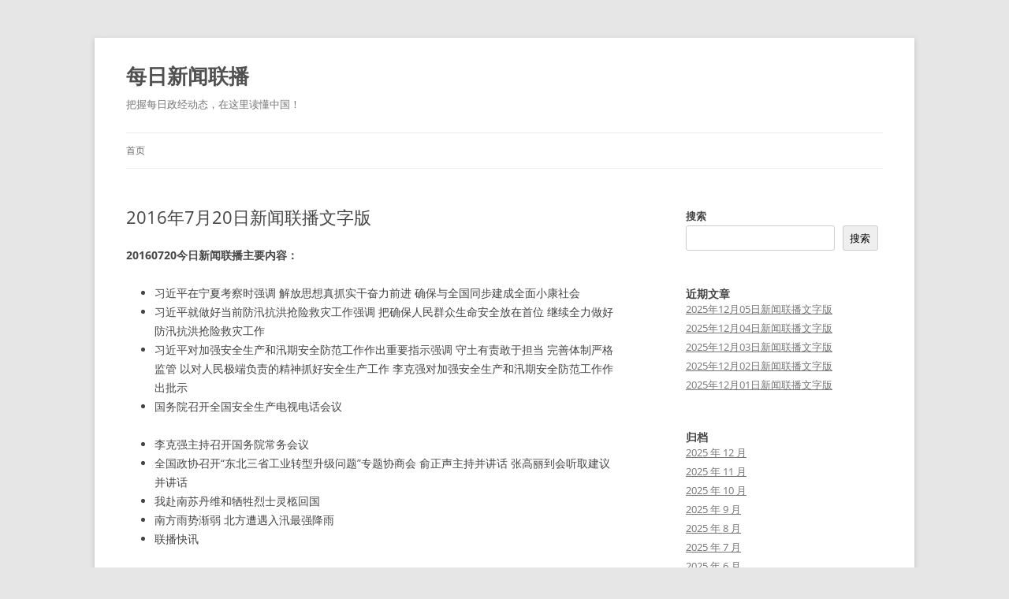

--- FILE ---
content_type: text/html; charset=UTF-8
request_url: http://mrxwlb.com/2016/07/20/2016%E5%B9%B47%E6%9C%8820%E6%97%A5%E6%96%B0%E9%97%BB%E8%81%94%E6%92%AD%E6%96%87%E5%AD%97%E7%89%88/
body_size: 25306
content:
<!DOCTYPE html>
<!--[if IE 7]>
<html class="ie ie7" lang="zh-Hans">
<![endif]-->
<!--[if IE 8]>
<html class="ie ie8" lang="zh-Hans">
<![endif]-->
<!--[if !(IE 7) & !(IE 8)]><!-->
<html lang="zh-Hans">
<!--<![endif]-->
<head>
<meta charset="UTF-8" />
<meta name="viewport" content="width=device-width, initial-scale=1.0" />
<title>2016年7月20日新闻联播文字版 | 每日新闻联播</title>
<link rel="profile" href="https://gmpg.org/xfn/11" />
<link rel="pingback" href="http://mrxwlb.com/xmlrpc.php">
<!--[if lt IE 9]>
<script src="http://mrxwlb.com/wp-content/themes/twentytwelve/js/html5.js?ver=3.7.0" type="text/javascript"></script>
<![endif]-->
<meta name='robots' content='max-image-preview:large' />
<link rel="alternate" type="application/rss+xml" title="每日新闻联播 &raquo; Feed" href="http://mrxwlb.com/feed/" />
<link rel="alternate" type="application/rss+xml" title="每日新闻联播 &raquo; 评论 Feed" href="http://mrxwlb.com/comments/feed/" />
<link rel="alternate" title="oEmbed (JSON)" type="application/json+oembed" href="http://mrxwlb.com/wp-json/oembed/1.0/embed?url=http%3A%2F%2Fmrxwlb.com%2F2016%2F07%2F20%2F2016%25e5%25b9%25b47%25e6%259c%258820%25e6%2597%25a5%25e6%2596%25b0%25e9%2597%25bb%25e8%2581%2594%25e6%2592%25ad%25e6%2596%2587%25e5%25ad%2597%25e7%2589%2588%2F" />
<link rel="alternate" title="oEmbed (XML)" type="text/xml+oembed" href="http://mrxwlb.com/wp-json/oembed/1.0/embed?url=http%3A%2F%2Fmrxwlb.com%2F2016%2F07%2F20%2F2016%25e5%25b9%25b47%25e6%259c%258820%25e6%2597%25a5%25e6%2596%25b0%25e9%2597%25bb%25e8%2581%2594%25e6%2592%25ad%25e6%2596%2587%25e5%25ad%2597%25e7%2589%2588%2F&#038;format=xml" />
<style id='wp-img-auto-sizes-contain-inline-css' type='text/css'>
img:is([sizes=auto i],[sizes^="auto," i]){contain-intrinsic-size:3000px 1500px}
/*# sourceURL=wp-img-auto-sizes-contain-inline-css */
</style>
<style id='wp-emoji-styles-inline-css' type='text/css'>

	img.wp-smiley, img.emoji {
		display: inline !important;
		border: none !important;
		box-shadow: none !important;
		height: 1em !important;
		width: 1em !important;
		margin: 0 0.07em !important;
		vertical-align: -0.1em !important;
		background: none !important;
		padding: 0 !important;
	}
/*# sourceURL=wp-emoji-styles-inline-css */
</style>
<style id='wp-block-library-inline-css' type='text/css'>
:root{--wp-block-synced-color:#7a00df;--wp-block-synced-color--rgb:122,0,223;--wp-bound-block-color:var(--wp-block-synced-color);--wp-editor-canvas-background:#ddd;--wp-admin-theme-color:#007cba;--wp-admin-theme-color--rgb:0,124,186;--wp-admin-theme-color-darker-10:#006ba1;--wp-admin-theme-color-darker-10--rgb:0,107,160.5;--wp-admin-theme-color-darker-20:#005a87;--wp-admin-theme-color-darker-20--rgb:0,90,135;--wp-admin-border-width-focus:2px}@media (min-resolution:192dpi){:root{--wp-admin-border-width-focus:1.5px}}.wp-element-button{cursor:pointer}:root .has-very-light-gray-background-color{background-color:#eee}:root .has-very-dark-gray-background-color{background-color:#313131}:root .has-very-light-gray-color{color:#eee}:root .has-very-dark-gray-color{color:#313131}:root .has-vivid-green-cyan-to-vivid-cyan-blue-gradient-background{background:linear-gradient(135deg,#00d084,#0693e3)}:root .has-purple-crush-gradient-background{background:linear-gradient(135deg,#34e2e4,#4721fb 50%,#ab1dfe)}:root .has-hazy-dawn-gradient-background{background:linear-gradient(135deg,#faaca8,#dad0ec)}:root .has-subdued-olive-gradient-background{background:linear-gradient(135deg,#fafae1,#67a671)}:root .has-atomic-cream-gradient-background{background:linear-gradient(135deg,#fdd79a,#004a59)}:root .has-nightshade-gradient-background{background:linear-gradient(135deg,#330968,#31cdcf)}:root .has-midnight-gradient-background{background:linear-gradient(135deg,#020381,#2874fc)}:root{--wp--preset--font-size--normal:16px;--wp--preset--font-size--huge:42px}.has-regular-font-size{font-size:1em}.has-larger-font-size{font-size:2.625em}.has-normal-font-size{font-size:var(--wp--preset--font-size--normal)}.has-huge-font-size{font-size:var(--wp--preset--font-size--huge)}.has-text-align-center{text-align:center}.has-text-align-left{text-align:left}.has-text-align-right{text-align:right}.has-fit-text{white-space:nowrap!important}#end-resizable-editor-section{display:none}.aligncenter{clear:both}.items-justified-left{justify-content:flex-start}.items-justified-center{justify-content:center}.items-justified-right{justify-content:flex-end}.items-justified-space-between{justify-content:space-between}.screen-reader-text{border:0;clip-path:inset(50%);height:1px;margin:-1px;overflow:hidden;padding:0;position:absolute;width:1px;word-wrap:normal!important}.screen-reader-text:focus{background-color:#ddd;clip-path:none;color:#444;display:block;font-size:1em;height:auto;left:5px;line-height:normal;padding:15px 23px 14px;text-decoration:none;top:5px;width:auto;z-index:100000}html :where(.has-border-color){border-style:solid}html :where([style*=border-top-color]){border-top-style:solid}html :where([style*=border-right-color]){border-right-style:solid}html :where([style*=border-bottom-color]){border-bottom-style:solid}html :where([style*=border-left-color]){border-left-style:solid}html :where([style*=border-width]){border-style:solid}html :where([style*=border-top-width]){border-top-style:solid}html :where([style*=border-right-width]){border-right-style:solid}html :where([style*=border-bottom-width]){border-bottom-style:solid}html :where([style*=border-left-width]){border-left-style:solid}html :where(img[class*=wp-image-]){height:auto;max-width:100%}:where(figure){margin:0 0 1em}html :where(.is-position-sticky){--wp-admin--admin-bar--position-offset:var(--wp-admin--admin-bar--height,0px)}@media screen and (max-width:600px){html :where(.is-position-sticky){--wp-admin--admin-bar--position-offset:0px}}

/*# sourceURL=wp-block-library-inline-css */
</style><style id='wp-block-archives-inline-css' type='text/css'>
.wp-block-archives{box-sizing:border-box}.wp-block-archives-dropdown label{display:block}
/*# sourceURL=http://mrxwlb.com/wp-includes/blocks/archives/style.min.css */
</style>
<style id='wp-block-categories-inline-css' type='text/css'>
.wp-block-categories{box-sizing:border-box}.wp-block-categories.alignleft{margin-right:2em}.wp-block-categories.alignright{margin-left:2em}.wp-block-categories.wp-block-categories-dropdown.aligncenter{text-align:center}.wp-block-categories .wp-block-categories__label{display:block;width:100%}
/*# sourceURL=http://mrxwlb.com/wp-includes/blocks/categories/style.min.css */
</style>
<style id='wp-block-heading-inline-css' type='text/css'>
h1:where(.wp-block-heading).has-background,h2:where(.wp-block-heading).has-background,h3:where(.wp-block-heading).has-background,h4:where(.wp-block-heading).has-background,h5:where(.wp-block-heading).has-background,h6:where(.wp-block-heading).has-background{padding:1.25em 2.375em}h1.has-text-align-left[style*=writing-mode]:where([style*=vertical-lr]),h1.has-text-align-right[style*=writing-mode]:where([style*=vertical-rl]),h2.has-text-align-left[style*=writing-mode]:where([style*=vertical-lr]),h2.has-text-align-right[style*=writing-mode]:where([style*=vertical-rl]),h3.has-text-align-left[style*=writing-mode]:where([style*=vertical-lr]),h3.has-text-align-right[style*=writing-mode]:where([style*=vertical-rl]),h4.has-text-align-left[style*=writing-mode]:where([style*=vertical-lr]),h4.has-text-align-right[style*=writing-mode]:where([style*=vertical-rl]),h5.has-text-align-left[style*=writing-mode]:where([style*=vertical-lr]),h5.has-text-align-right[style*=writing-mode]:where([style*=vertical-rl]),h6.has-text-align-left[style*=writing-mode]:where([style*=vertical-lr]),h6.has-text-align-right[style*=writing-mode]:where([style*=vertical-rl]){rotate:180deg}
/*# sourceURL=http://mrxwlb.com/wp-includes/blocks/heading/style.min.css */
</style>
<style id='wp-block-image-inline-css' type='text/css'>
.wp-block-image>a,.wp-block-image>figure>a{display:inline-block}.wp-block-image img{box-sizing:border-box;height:auto;max-width:100%;vertical-align:bottom}@media not (prefers-reduced-motion){.wp-block-image img.hide{visibility:hidden}.wp-block-image img.show{animation:show-content-image .4s}}.wp-block-image[style*=border-radius] img,.wp-block-image[style*=border-radius]>a{border-radius:inherit}.wp-block-image.has-custom-border img{box-sizing:border-box}.wp-block-image.aligncenter{text-align:center}.wp-block-image.alignfull>a,.wp-block-image.alignwide>a{width:100%}.wp-block-image.alignfull img,.wp-block-image.alignwide img{height:auto;width:100%}.wp-block-image .aligncenter,.wp-block-image .alignleft,.wp-block-image .alignright,.wp-block-image.aligncenter,.wp-block-image.alignleft,.wp-block-image.alignright{display:table}.wp-block-image .aligncenter>figcaption,.wp-block-image .alignleft>figcaption,.wp-block-image .alignright>figcaption,.wp-block-image.aligncenter>figcaption,.wp-block-image.alignleft>figcaption,.wp-block-image.alignright>figcaption{caption-side:bottom;display:table-caption}.wp-block-image .alignleft{float:left;margin:.5em 1em .5em 0}.wp-block-image .alignright{float:right;margin:.5em 0 .5em 1em}.wp-block-image .aligncenter{margin-left:auto;margin-right:auto}.wp-block-image :where(figcaption){margin-bottom:1em;margin-top:.5em}.wp-block-image.is-style-circle-mask img{border-radius:9999px}@supports ((-webkit-mask-image:none) or (mask-image:none)) or (-webkit-mask-image:none){.wp-block-image.is-style-circle-mask img{border-radius:0;-webkit-mask-image:url('data:image/svg+xml;utf8,<svg viewBox="0 0 100 100" xmlns="http://www.w3.org/2000/svg"><circle cx="50" cy="50" r="50"/></svg>');mask-image:url('data:image/svg+xml;utf8,<svg viewBox="0 0 100 100" xmlns="http://www.w3.org/2000/svg"><circle cx="50" cy="50" r="50"/></svg>');mask-mode:alpha;-webkit-mask-position:center;mask-position:center;-webkit-mask-repeat:no-repeat;mask-repeat:no-repeat;-webkit-mask-size:contain;mask-size:contain}}:root :where(.wp-block-image.is-style-rounded img,.wp-block-image .is-style-rounded img){border-radius:9999px}.wp-block-image figure{margin:0}.wp-lightbox-container{display:flex;flex-direction:column;position:relative}.wp-lightbox-container img{cursor:zoom-in}.wp-lightbox-container img:hover+button{opacity:1}.wp-lightbox-container button{align-items:center;backdrop-filter:blur(16px) saturate(180%);background-color:#5a5a5a40;border:none;border-radius:4px;cursor:zoom-in;display:flex;height:20px;justify-content:center;opacity:0;padding:0;position:absolute;right:16px;text-align:center;top:16px;width:20px;z-index:100}@media not (prefers-reduced-motion){.wp-lightbox-container button{transition:opacity .2s ease}}.wp-lightbox-container button:focus-visible{outline:3px auto #5a5a5a40;outline:3px auto -webkit-focus-ring-color;outline-offset:3px}.wp-lightbox-container button:hover{cursor:pointer;opacity:1}.wp-lightbox-container button:focus{opacity:1}.wp-lightbox-container button:focus,.wp-lightbox-container button:hover,.wp-lightbox-container button:not(:hover):not(:active):not(.has-background){background-color:#5a5a5a40;border:none}.wp-lightbox-overlay{box-sizing:border-box;cursor:zoom-out;height:100vh;left:0;overflow:hidden;position:fixed;top:0;visibility:hidden;width:100%;z-index:100000}.wp-lightbox-overlay .close-button{align-items:center;cursor:pointer;display:flex;justify-content:center;min-height:40px;min-width:40px;padding:0;position:absolute;right:calc(env(safe-area-inset-right) + 16px);top:calc(env(safe-area-inset-top) + 16px);z-index:5000000}.wp-lightbox-overlay .close-button:focus,.wp-lightbox-overlay .close-button:hover,.wp-lightbox-overlay .close-button:not(:hover):not(:active):not(.has-background){background:none;border:none}.wp-lightbox-overlay .lightbox-image-container{height:var(--wp--lightbox-container-height);left:50%;overflow:hidden;position:absolute;top:50%;transform:translate(-50%,-50%);transform-origin:top left;width:var(--wp--lightbox-container-width);z-index:9999999999}.wp-lightbox-overlay .wp-block-image{align-items:center;box-sizing:border-box;display:flex;height:100%;justify-content:center;margin:0;position:relative;transform-origin:0 0;width:100%;z-index:3000000}.wp-lightbox-overlay .wp-block-image img{height:var(--wp--lightbox-image-height);min-height:var(--wp--lightbox-image-height);min-width:var(--wp--lightbox-image-width);width:var(--wp--lightbox-image-width)}.wp-lightbox-overlay .wp-block-image figcaption{display:none}.wp-lightbox-overlay button{background:none;border:none}.wp-lightbox-overlay .scrim{background-color:#fff;height:100%;opacity:.9;position:absolute;width:100%;z-index:2000000}.wp-lightbox-overlay.active{visibility:visible}@media not (prefers-reduced-motion){.wp-lightbox-overlay.active{animation:turn-on-visibility .25s both}.wp-lightbox-overlay.active img{animation:turn-on-visibility .35s both}.wp-lightbox-overlay.show-closing-animation:not(.active){animation:turn-off-visibility .35s both}.wp-lightbox-overlay.show-closing-animation:not(.active) img{animation:turn-off-visibility .25s both}.wp-lightbox-overlay.zoom.active{animation:none;opacity:1;visibility:visible}.wp-lightbox-overlay.zoom.active .lightbox-image-container{animation:lightbox-zoom-in .4s}.wp-lightbox-overlay.zoom.active .lightbox-image-container img{animation:none}.wp-lightbox-overlay.zoom.active .scrim{animation:turn-on-visibility .4s forwards}.wp-lightbox-overlay.zoom.show-closing-animation:not(.active){animation:none}.wp-lightbox-overlay.zoom.show-closing-animation:not(.active) .lightbox-image-container{animation:lightbox-zoom-out .4s}.wp-lightbox-overlay.zoom.show-closing-animation:not(.active) .lightbox-image-container img{animation:none}.wp-lightbox-overlay.zoom.show-closing-animation:not(.active) .scrim{animation:turn-off-visibility .4s forwards}}@keyframes show-content-image{0%{visibility:hidden}99%{visibility:hidden}to{visibility:visible}}@keyframes turn-on-visibility{0%{opacity:0}to{opacity:1}}@keyframes turn-off-visibility{0%{opacity:1;visibility:visible}99%{opacity:0;visibility:visible}to{opacity:0;visibility:hidden}}@keyframes lightbox-zoom-in{0%{transform:translate(calc((-100vw + var(--wp--lightbox-scrollbar-width))/2 + var(--wp--lightbox-initial-left-position)),calc(-50vh + var(--wp--lightbox-initial-top-position))) scale(var(--wp--lightbox-scale))}to{transform:translate(-50%,-50%) scale(1)}}@keyframes lightbox-zoom-out{0%{transform:translate(-50%,-50%) scale(1);visibility:visible}99%{visibility:visible}to{transform:translate(calc((-100vw + var(--wp--lightbox-scrollbar-width))/2 + var(--wp--lightbox-initial-left-position)),calc(-50vh + var(--wp--lightbox-initial-top-position))) scale(var(--wp--lightbox-scale));visibility:hidden}}
/*# sourceURL=http://mrxwlb.com/wp-includes/blocks/image/style.min.css */
</style>
<style id='wp-block-image-theme-inline-css' type='text/css'>
:root :where(.wp-block-image figcaption){color:#555;font-size:13px;text-align:center}.is-dark-theme :root :where(.wp-block-image figcaption){color:#ffffffa6}.wp-block-image{margin:0 0 1em}
/*# sourceURL=http://mrxwlb.com/wp-includes/blocks/image/theme.min.css */
</style>
<style id='wp-block-latest-posts-inline-css' type='text/css'>
.wp-block-latest-posts{box-sizing:border-box}.wp-block-latest-posts.alignleft{margin-right:2em}.wp-block-latest-posts.alignright{margin-left:2em}.wp-block-latest-posts.wp-block-latest-posts__list{list-style:none}.wp-block-latest-posts.wp-block-latest-posts__list li{clear:both;overflow-wrap:break-word}.wp-block-latest-posts.is-grid{display:flex;flex-wrap:wrap}.wp-block-latest-posts.is-grid li{margin:0 1.25em 1.25em 0;width:100%}@media (min-width:600px){.wp-block-latest-posts.columns-2 li{width:calc(50% - .625em)}.wp-block-latest-posts.columns-2 li:nth-child(2n){margin-right:0}.wp-block-latest-posts.columns-3 li{width:calc(33.33333% - .83333em)}.wp-block-latest-posts.columns-3 li:nth-child(3n){margin-right:0}.wp-block-latest-posts.columns-4 li{width:calc(25% - .9375em)}.wp-block-latest-posts.columns-4 li:nth-child(4n){margin-right:0}.wp-block-latest-posts.columns-5 li{width:calc(20% - 1em)}.wp-block-latest-posts.columns-5 li:nth-child(5n){margin-right:0}.wp-block-latest-posts.columns-6 li{width:calc(16.66667% - 1.04167em)}.wp-block-latest-posts.columns-6 li:nth-child(6n){margin-right:0}}:root :where(.wp-block-latest-posts.is-grid){padding:0}:root :where(.wp-block-latest-posts.wp-block-latest-posts__list){padding-left:0}.wp-block-latest-posts__post-author,.wp-block-latest-posts__post-date{display:block;font-size:.8125em}.wp-block-latest-posts__post-excerpt,.wp-block-latest-posts__post-full-content{margin-bottom:1em;margin-top:.5em}.wp-block-latest-posts__featured-image a{display:inline-block}.wp-block-latest-posts__featured-image img{height:auto;max-width:100%;width:auto}.wp-block-latest-posts__featured-image.alignleft{float:left;margin-right:1em}.wp-block-latest-posts__featured-image.alignright{float:right;margin-left:1em}.wp-block-latest-posts__featured-image.aligncenter{margin-bottom:1em;text-align:center}
/*# sourceURL=http://mrxwlb.com/wp-includes/blocks/latest-posts/style.min.css */
</style>
<style id='wp-block-search-inline-css' type='text/css'>
.wp-block-search__button{margin-left:10px;word-break:normal}.wp-block-search__button.has-icon{line-height:0}.wp-block-search__button svg{height:1.25em;min-height:24px;min-width:24px;width:1.25em;fill:currentColor;vertical-align:text-bottom}:where(.wp-block-search__button){border:1px solid #ccc;padding:6px 10px}.wp-block-search__inside-wrapper{display:flex;flex:auto;flex-wrap:nowrap;max-width:100%}.wp-block-search__label{width:100%}.wp-block-search.wp-block-search__button-only .wp-block-search__button{box-sizing:border-box;display:flex;flex-shrink:0;justify-content:center;margin-left:0;max-width:100%}.wp-block-search.wp-block-search__button-only .wp-block-search__inside-wrapper{min-width:0!important;transition-property:width}.wp-block-search.wp-block-search__button-only .wp-block-search__input{flex-basis:100%;transition-duration:.3s}.wp-block-search.wp-block-search__button-only.wp-block-search__searchfield-hidden,.wp-block-search.wp-block-search__button-only.wp-block-search__searchfield-hidden .wp-block-search__inside-wrapper{overflow:hidden}.wp-block-search.wp-block-search__button-only.wp-block-search__searchfield-hidden .wp-block-search__input{border-left-width:0!important;border-right-width:0!important;flex-basis:0;flex-grow:0;margin:0;min-width:0!important;padding-left:0!important;padding-right:0!important;width:0!important}:where(.wp-block-search__input){appearance:none;border:1px solid #949494;flex-grow:1;font-family:inherit;font-size:inherit;font-style:inherit;font-weight:inherit;letter-spacing:inherit;line-height:inherit;margin-left:0;margin-right:0;min-width:3rem;padding:8px;text-decoration:unset!important;text-transform:inherit}:where(.wp-block-search__button-inside .wp-block-search__inside-wrapper){background-color:#fff;border:1px solid #949494;box-sizing:border-box;padding:4px}:where(.wp-block-search__button-inside .wp-block-search__inside-wrapper) .wp-block-search__input{border:none;border-radius:0;padding:0 4px}:where(.wp-block-search__button-inside .wp-block-search__inside-wrapper) .wp-block-search__input:focus{outline:none}:where(.wp-block-search__button-inside .wp-block-search__inside-wrapper) :where(.wp-block-search__button){padding:4px 8px}.wp-block-search.aligncenter .wp-block-search__inside-wrapper{margin:auto}.wp-block[data-align=right] .wp-block-search.wp-block-search__button-only .wp-block-search__inside-wrapper{float:right}
/*# sourceURL=http://mrxwlb.com/wp-includes/blocks/search/style.min.css */
</style>
<style id='wp-block-search-theme-inline-css' type='text/css'>
.wp-block-search .wp-block-search__label{font-weight:700}.wp-block-search__button{border:1px solid #ccc;padding:.375em .625em}
/*# sourceURL=http://mrxwlb.com/wp-includes/blocks/search/theme.min.css */
</style>
<style id='wp-block-group-inline-css' type='text/css'>
.wp-block-group{box-sizing:border-box}:where(.wp-block-group.wp-block-group-is-layout-constrained){position:relative}
/*# sourceURL=http://mrxwlb.com/wp-includes/blocks/group/style.min.css */
</style>
<style id='wp-block-group-theme-inline-css' type='text/css'>
:where(.wp-block-group.has-background){padding:1.25em 2.375em}
/*# sourceURL=http://mrxwlb.com/wp-includes/blocks/group/theme.min.css */
</style>
<style id='global-styles-inline-css' type='text/css'>
:root{--wp--preset--aspect-ratio--square: 1;--wp--preset--aspect-ratio--4-3: 4/3;--wp--preset--aspect-ratio--3-4: 3/4;--wp--preset--aspect-ratio--3-2: 3/2;--wp--preset--aspect-ratio--2-3: 2/3;--wp--preset--aspect-ratio--16-9: 16/9;--wp--preset--aspect-ratio--9-16: 9/16;--wp--preset--color--black: #000000;--wp--preset--color--cyan-bluish-gray: #abb8c3;--wp--preset--color--white: #fff;--wp--preset--color--pale-pink: #f78da7;--wp--preset--color--vivid-red: #cf2e2e;--wp--preset--color--luminous-vivid-orange: #ff6900;--wp--preset--color--luminous-vivid-amber: #fcb900;--wp--preset--color--light-green-cyan: #7bdcb5;--wp--preset--color--vivid-green-cyan: #00d084;--wp--preset--color--pale-cyan-blue: #8ed1fc;--wp--preset--color--vivid-cyan-blue: #0693e3;--wp--preset--color--vivid-purple: #9b51e0;--wp--preset--color--blue: #21759b;--wp--preset--color--dark-gray: #444;--wp--preset--color--medium-gray: #9f9f9f;--wp--preset--color--light-gray: #e6e6e6;--wp--preset--gradient--vivid-cyan-blue-to-vivid-purple: linear-gradient(135deg,rgb(6,147,227) 0%,rgb(155,81,224) 100%);--wp--preset--gradient--light-green-cyan-to-vivid-green-cyan: linear-gradient(135deg,rgb(122,220,180) 0%,rgb(0,208,130) 100%);--wp--preset--gradient--luminous-vivid-amber-to-luminous-vivid-orange: linear-gradient(135deg,rgb(252,185,0) 0%,rgb(255,105,0) 100%);--wp--preset--gradient--luminous-vivid-orange-to-vivid-red: linear-gradient(135deg,rgb(255,105,0) 0%,rgb(207,46,46) 100%);--wp--preset--gradient--very-light-gray-to-cyan-bluish-gray: linear-gradient(135deg,rgb(238,238,238) 0%,rgb(169,184,195) 100%);--wp--preset--gradient--cool-to-warm-spectrum: linear-gradient(135deg,rgb(74,234,220) 0%,rgb(151,120,209) 20%,rgb(207,42,186) 40%,rgb(238,44,130) 60%,rgb(251,105,98) 80%,rgb(254,248,76) 100%);--wp--preset--gradient--blush-light-purple: linear-gradient(135deg,rgb(255,206,236) 0%,rgb(152,150,240) 100%);--wp--preset--gradient--blush-bordeaux: linear-gradient(135deg,rgb(254,205,165) 0%,rgb(254,45,45) 50%,rgb(107,0,62) 100%);--wp--preset--gradient--luminous-dusk: linear-gradient(135deg,rgb(255,203,112) 0%,rgb(199,81,192) 50%,rgb(65,88,208) 100%);--wp--preset--gradient--pale-ocean: linear-gradient(135deg,rgb(255,245,203) 0%,rgb(182,227,212) 50%,rgb(51,167,181) 100%);--wp--preset--gradient--electric-grass: linear-gradient(135deg,rgb(202,248,128) 0%,rgb(113,206,126) 100%);--wp--preset--gradient--midnight: linear-gradient(135deg,rgb(2,3,129) 0%,rgb(40,116,252) 100%);--wp--preset--font-size--small: 13px;--wp--preset--font-size--medium: 20px;--wp--preset--font-size--large: 36px;--wp--preset--font-size--x-large: 42px;--wp--preset--spacing--20: 0.44rem;--wp--preset--spacing--30: 0.67rem;--wp--preset--spacing--40: 1rem;--wp--preset--spacing--50: 1.5rem;--wp--preset--spacing--60: 2.25rem;--wp--preset--spacing--70: 3.38rem;--wp--preset--spacing--80: 5.06rem;--wp--preset--shadow--natural: 6px 6px 9px rgba(0, 0, 0, 0.2);--wp--preset--shadow--deep: 12px 12px 50px rgba(0, 0, 0, 0.4);--wp--preset--shadow--sharp: 6px 6px 0px rgba(0, 0, 0, 0.2);--wp--preset--shadow--outlined: 6px 6px 0px -3px rgb(255, 255, 255), 6px 6px rgb(0, 0, 0);--wp--preset--shadow--crisp: 6px 6px 0px rgb(0, 0, 0);}:where(.is-layout-flex){gap: 0.5em;}:where(.is-layout-grid){gap: 0.5em;}body .is-layout-flex{display: flex;}.is-layout-flex{flex-wrap: wrap;align-items: center;}.is-layout-flex > :is(*, div){margin: 0;}body .is-layout-grid{display: grid;}.is-layout-grid > :is(*, div){margin: 0;}:where(.wp-block-columns.is-layout-flex){gap: 2em;}:where(.wp-block-columns.is-layout-grid){gap: 2em;}:where(.wp-block-post-template.is-layout-flex){gap: 1.25em;}:where(.wp-block-post-template.is-layout-grid){gap: 1.25em;}.has-black-color{color: var(--wp--preset--color--black) !important;}.has-cyan-bluish-gray-color{color: var(--wp--preset--color--cyan-bluish-gray) !important;}.has-white-color{color: var(--wp--preset--color--white) !important;}.has-pale-pink-color{color: var(--wp--preset--color--pale-pink) !important;}.has-vivid-red-color{color: var(--wp--preset--color--vivid-red) !important;}.has-luminous-vivid-orange-color{color: var(--wp--preset--color--luminous-vivid-orange) !important;}.has-luminous-vivid-amber-color{color: var(--wp--preset--color--luminous-vivid-amber) !important;}.has-light-green-cyan-color{color: var(--wp--preset--color--light-green-cyan) !important;}.has-vivid-green-cyan-color{color: var(--wp--preset--color--vivid-green-cyan) !important;}.has-pale-cyan-blue-color{color: var(--wp--preset--color--pale-cyan-blue) !important;}.has-vivid-cyan-blue-color{color: var(--wp--preset--color--vivid-cyan-blue) !important;}.has-vivid-purple-color{color: var(--wp--preset--color--vivid-purple) !important;}.has-black-background-color{background-color: var(--wp--preset--color--black) !important;}.has-cyan-bluish-gray-background-color{background-color: var(--wp--preset--color--cyan-bluish-gray) !important;}.has-white-background-color{background-color: var(--wp--preset--color--white) !important;}.has-pale-pink-background-color{background-color: var(--wp--preset--color--pale-pink) !important;}.has-vivid-red-background-color{background-color: var(--wp--preset--color--vivid-red) !important;}.has-luminous-vivid-orange-background-color{background-color: var(--wp--preset--color--luminous-vivid-orange) !important;}.has-luminous-vivid-amber-background-color{background-color: var(--wp--preset--color--luminous-vivid-amber) !important;}.has-light-green-cyan-background-color{background-color: var(--wp--preset--color--light-green-cyan) !important;}.has-vivid-green-cyan-background-color{background-color: var(--wp--preset--color--vivid-green-cyan) !important;}.has-pale-cyan-blue-background-color{background-color: var(--wp--preset--color--pale-cyan-blue) !important;}.has-vivid-cyan-blue-background-color{background-color: var(--wp--preset--color--vivid-cyan-blue) !important;}.has-vivid-purple-background-color{background-color: var(--wp--preset--color--vivid-purple) !important;}.has-black-border-color{border-color: var(--wp--preset--color--black) !important;}.has-cyan-bluish-gray-border-color{border-color: var(--wp--preset--color--cyan-bluish-gray) !important;}.has-white-border-color{border-color: var(--wp--preset--color--white) !important;}.has-pale-pink-border-color{border-color: var(--wp--preset--color--pale-pink) !important;}.has-vivid-red-border-color{border-color: var(--wp--preset--color--vivid-red) !important;}.has-luminous-vivid-orange-border-color{border-color: var(--wp--preset--color--luminous-vivid-orange) !important;}.has-luminous-vivid-amber-border-color{border-color: var(--wp--preset--color--luminous-vivid-amber) !important;}.has-light-green-cyan-border-color{border-color: var(--wp--preset--color--light-green-cyan) !important;}.has-vivid-green-cyan-border-color{border-color: var(--wp--preset--color--vivid-green-cyan) !important;}.has-pale-cyan-blue-border-color{border-color: var(--wp--preset--color--pale-cyan-blue) !important;}.has-vivid-cyan-blue-border-color{border-color: var(--wp--preset--color--vivid-cyan-blue) !important;}.has-vivid-purple-border-color{border-color: var(--wp--preset--color--vivid-purple) !important;}.has-vivid-cyan-blue-to-vivid-purple-gradient-background{background: var(--wp--preset--gradient--vivid-cyan-blue-to-vivid-purple) !important;}.has-light-green-cyan-to-vivid-green-cyan-gradient-background{background: var(--wp--preset--gradient--light-green-cyan-to-vivid-green-cyan) !important;}.has-luminous-vivid-amber-to-luminous-vivid-orange-gradient-background{background: var(--wp--preset--gradient--luminous-vivid-amber-to-luminous-vivid-orange) !important;}.has-luminous-vivid-orange-to-vivid-red-gradient-background{background: var(--wp--preset--gradient--luminous-vivid-orange-to-vivid-red) !important;}.has-very-light-gray-to-cyan-bluish-gray-gradient-background{background: var(--wp--preset--gradient--very-light-gray-to-cyan-bluish-gray) !important;}.has-cool-to-warm-spectrum-gradient-background{background: var(--wp--preset--gradient--cool-to-warm-spectrum) !important;}.has-blush-light-purple-gradient-background{background: var(--wp--preset--gradient--blush-light-purple) !important;}.has-blush-bordeaux-gradient-background{background: var(--wp--preset--gradient--blush-bordeaux) !important;}.has-luminous-dusk-gradient-background{background: var(--wp--preset--gradient--luminous-dusk) !important;}.has-pale-ocean-gradient-background{background: var(--wp--preset--gradient--pale-ocean) !important;}.has-electric-grass-gradient-background{background: var(--wp--preset--gradient--electric-grass) !important;}.has-midnight-gradient-background{background: var(--wp--preset--gradient--midnight) !important;}.has-small-font-size{font-size: var(--wp--preset--font-size--small) !important;}.has-medium-font-size{font-size: var(--wp--preset--font-size--medium) !important;}.has-large-font-size{font-size: var(--wp--preset--font-size--large) !important;}.has-x-large-font-size{font-size: var(--wp--preset--font-size--x-large) !important;}
/*# sourceURL=global-styles-inline-css */
</style>

<style id='classic-theme-styles-inline-css' type='text/css'>
/*! This file is auto-generated */
.wp-block-button__link{color:#fff;background-color:#32373c;border-radius:9999px;box-shadow:none;text-decoration:none;padding:calc(.667em + 2px) calc(1.333em + 2px);font-size:1.125em}.wp-block-file__button{background:#32373c;color:#fff;text-decoration:none}
/*# sourceURL=/wp-includes/css/classic-themes.min.css */
</style>
<link rel='stylesheet' id='twentytwelve-fonts-css' href='http://mrxwlb.com/wp-content/themes/twentytwelve/fonts/font-open-sans.css?ver=20230328' type='text/css' media='all' />
<link rel='stylesheet' id='twentytwelve-style-css' href='http://mrxwlb.com/wp-content/themes/twentytwelve/style.css?ver=20250715' type='text/css' media='all' />
<link rel='stylesheet' id='twentytwelve-block-style-css' href='http://mrxwlb.com/wp-content/themes/twentytwelve/css/blocks.css?ver=20240812' type='text/css' media='all' />
<script type="text/javascript" src="http://mrxwlb.com/wp-includes/js/jquery/jquery.min.js?ver=3.7.1" id="jquery-core-js"></script>
<script type="text/javascript" src="http://mrxwlb.com/wp-includes/js/jquery/jquery-migrate.min.js?ver=3.4.1" id="jquery-migrate-js"></script>
<script type="text/javascript" src="http://mrxwlb.com/wp-content/themes/twentytwelve/js/navigation.js?ver=20250303" id="twentytwelve-navigation-js" defer="defer" data-wp-strategy="defer"></script>
<link rel="https://api.w.org/" href="http://mrxwlb.com/wp-json/" /><link rel="alternate" title="JSON" type="application/json" href="http://mrxwlb.com/wp-json/wp/v2/posts/712" /><link rel="EditURI" type="application/rsd+xml" title="RSD" href="http://mrxwlb.com/xmlrpc.php?rsd" />
<meta name="generator" content="WordPress 6.9" />
<link rel="canonical" href="http://mrxwlb.com/2016/07/20/2016%e5%b9%b47%e6%9c%8820%e6%97%a5%e6%96%b0%e9%97%bb%e8%81%94%e6%92%ad%e6%96%87%e5%ad%97%e7%89%88/" />
<link rel='shortlink' href='http://mrxwlb.com/?p=712' />
<link rel="icon" href="http://mrxwlb.com/wp-content/uploads/2023/03/cropped-h6副本-32x32.jpg" sizes="32x32" />
<link rel="icon" href="http://mrxwlb.com/wp-content/uploads/2023/03/cropped-h6副本-192x192.jpg" sizes="192x192" />
<link rel="apple-touch-icon" href="http://mrxwlb.com/wp-content/uploads/2023/03/cropped-h6副本-180x180.jpg" />
<meta name="msapplication-TileImage" content="http://mrxwlb.com/wp-content/uploads/2023/03/cropped-h6副本-270x270.jpg" />
</head>

<body class="wp-singular post-template-default single single-post postid-712 single-format-standard wp-embed-responsive wp-theme-twentytwelve custom-font-enabled single-author">
<div id="page" class="hfeed site">
	<a class="screen-reader-text skip-link" href="#content">跳至正文</a>
	<header id="masthead" class="site-header">
		<hgroup>
					<h1 class="site-title"><a href="http://mrxwlb.com/" rel="home" >每日新闻联播</a></h1>
			<h2 class="site-description">把握每日政经动态，在这里读懂中国！</h2>
		</hgroup>

		<nav id="site-navigation" class="main-navigation">
			<button class="menu-toggle">菜单</button>
			<div class="nav-menu"><ul>
<li ><a href="http://mrxwlb.com/">首页</a></li></ul></div>
		</nav><!-- #site-navigation -->

			</header><!-- #masthead -->

	<div id="main" class="wrapper">

	<div id="primary" class="site-content">
		<div id="content" role="main">

			
				
	<article id="post-712" class="post-712 post type-post status-publish format-standard hentry category-mrxwlb-text">
				<header class="entry-header">
			
						<h1 class="entry-title">2016年7月20日新闻联播文字版</h1>
								</header><!-- .entry-header -->

				<div class="entry-content">
			<p><strong>20160720今日新闻联播主要内容：</strong></p>
<ul>
<li>习近平在宁夏考察时强调 解放思想真抓实干奋力前进 确保与全国同步建成全面小康社会</li>
<li>习近平就做好当前防汛抗洪抢险救灾工作强调 把确保人民群众生命安全放在首位 继续全力做好防汛抗洪抢险救灾工作</li>
<li>习近平对加强安全生产和汛期安全防范工作作出重要指示强调 守土有责敢于担当 完善体制严格监管 以对人民极端负责的精神抓好安全生产工作 李克强对加强安全生产和汛期安全防范工作作出批示</li>
<li>国务院召开全国安全生产电视电话会议</li>
</ul>
<ul>
<li>李克强主持召开国务院常务会议</li>
<li>全国政协召开“东北三省工业转型升级问题”专题协商会 俞正声主持并讲话 张高丽到会听取建议并讲话</li>
<li>我赴南苏丹维和牺牲烈士灵柩回国</li>
<li>南方雨势渐弱 北方遭遇入汛最强降雨</li>
<li>联播快讯</li>
</ul>
<p><span style="color: red;">以下为详细的文字版全文：</span></p>
<p><strong>习近平在宁夏考察时强调 解放思想真抓实干奋力前进 确保与全国同步建成全面小康社会</strong></p>
<p>中共中央总书记、国家主席、中央军委主席习近平近日在宁夏考察时强调，到2020年全面建成小康社会，任何一个地区、任何一个民族都不能落下。要认真落实党中央决策部署，贯彻新发展理念，主动融入国家发展战略，进一步解放思想、真抓实干、奋力前进，努力实现经济繁荣、民族团结、环境优美、人民富裕，确保与全国同步建成全面小康社会。</p>
<p>夏日的塞上江南，古风新貌，生机盎然。7月18日至20日，习近平在宁夏回族自治区党委书记李建华、自治区政府代主席咸辉陪同下，来到固原、银川等地，深入农村、企业、革命传统教育基地，就落实“十三五”规划、推动经济社会发展、推进脱贫攻坚工作进行调研考察。</p>
<p>18日上午，习近平从固原市六盘山机场一下飞机，就驱车1个多小时来到西吉县将台堡，瞻仰红军长征会师纪念碑，参观红军长征会师纪念园、纪念馆。他向纪念碑敬献花篮，向革命先烈三鞠躬。在纪念馆一幅幅图片、一件件实物面前，习近平不时驻足凝视。他深情地说，我们党领导的红军长征，谱写了豪情万丈的英雄史诗。伟大的长征精神是中国共产党人革命风范的生动反映。</p>
<p>18日下午，习近平在固原市冒雨考察了两个村的脱贫攻坚工作。在泾源县大湾乡杨岭村，他察看村容村貌，到回族贫困户马科、马克俊家中详细了解脱贫措施的制定和落实情况。从住房、设施、牛棚到就业、收入、上学、看病、公共服务，习近平一一察看、关切询问。在同村民代表交谈时，村民代表纷纷述说村里这些年在水、电、路、产业发展等多方面发生的显著变化，特别是对贫困户实施人均发展一亩粮、一亩菜、一头牛的帮扶措施，使贫困户收入越来越有保障。习近平指出，好日子是通过辛勤劳动得到的。发展产业是实现脱贫的根本之策。要因地制宜，把培育产业作为推动脱贫攻坚的根本出路。离开村子时，闻讯前来的村民们感谢总书记的关怀，习近平同他们握手，祝乡亲们脱贫致富的路子越走越宽广。</p>
<p>在原州区彭堡镇姚磨村，习近平侧重了解了党员示范带头和能人大户带动、发展冷凉蔬菜种植产业帮助农民脱贫的情况。他看工作展板、看蔬菜瓜果，同种植大户和务工群众交流，向他们询问土地流转的具体操作和无公害种植的基本要诀，同他们一起算投入产出账。习近平肯定他们依靠村党组织带头人和致富带头人实施“双带”工程、帮助群众脱贫致富的做法，希望村党支部增强联系群众、服务群众、凝聚群众、造福群众功能，激励和帮助群众更有信心、有决心、有恒心地克服困难，实现致富梦想。</p>
<p>19日上午，习近平来到银川市金凤区新城清真寺。他在中国伊斯兰教协会副会长、宁夏伊斯兰教协会会长杨发明和该寺开学阿訇马生明陪同下进入寺院，了解清真寺日常管理和宗教活动开展情况，同自治区伊斯兰教界代表人士热情握手、亲切交谈，之后又在礼拜殿外同信教群众交流。听了该寺依法依规开展宗教活动、在信众中宣讲伊斯兰教爱国爱教的精神、积极引领信众参与社会建设、为维护当地和谐稳定发挥积极作用的介绍，习近平称赞他们做得好。他强调，我国宗教无论是本土宗教还是外来宗教，都深深嵌入拥有5000多年历史的中华文明，深深融入我们的社会生活。要积极引导宗教与社会主义社会相适应，支持我国宗教坚持中国化方向。我国伊斯兰教要做好解经工作，注重宣讲最新的解经成果，大力培养宗教人才特别是中青年宗教人才。习近平希望他们坚持和完善好的做法，不断精进宗教造诣，更好深入信众、服务信众、引领信众。</p>
<p>之后，习近平来到银川市永宁县闽宁镇原隆移民村考察。这里是20年前习近平亲自提议福建和宁夏共同建设的生态移民点。20年过去了，这里已经从当年只有8000人的贫困移民村发展成为拥有6万多人的“江南小镇”，从当年的干沙滩变成了今天的金沙滩。他沿途听取镇区规划建设情况介绍，实地察看花卉香菇种植、蔬菜香菇种植等农业科技大棚，了解该村种植、养殖、劳务等产业发展情况。在村党群服务中心，他详细了解闽宁镇扶贫攻坚、福建省对口帮扶等情况，并视察民生服务大厅、卫生计生服务站，对现场工作人员和办事、就医的群众表示慰问。随后，他来到回族移民群众海国宝家中看望，并同村民代表交谈。1997年从西吉县移民到闽宁镇的谢兴昌激动地告诉总书记，一家人搬到这里近20年，感到天天都在发生新变化，要说共产党的恩情三天三夜也说不完。习近平回应他说，在我们的社会主义大家庭里，就是要让老百姓时时感受到党和政府的温暖。看到这里的移民新村建设得很规整、很漂亮，大家摆脱了过去的贫困日子，我打心眼里感到高兴。习近平指出，移民搬迁是脱贫攻坚的一种有效方式。要总结推广典型经验，把移民搬迁脱贫工作做好。要多关心移民搬迁到异地生活的群众，帮助他们解决生产生活困难，帮助他们更好融入当地社会。</p>
<p>19日下午，习近平在银川考察了宁浙创业园和宁东能源化工基地。在宁浙创业园，他观看创业园规划建设视频短片，到“义乌购”运营中心通过大屏幕实时了解义乌商城建设、运营及宁夏商品在浙销售情况，了解宁夏本地电商企业发展和发展跨境电商产业情况。习近平对宁浙协作取得的成绩表示肯定。他指出，东西部扶贫协作是加快西部地区贫困地区脱贫进程、缩小东西部发展差距的重大举措，必须长期坚持并加大力度。要鼓励支持更多企业参与西部地区脱贫攻坚工程。</p>
<p>在宁东能源化工基地，习近平察看煤制油项目变换装置区，结合展板和主要产品展示，了解宁东基地规划建设总体情况，同技术研发团队代表交流。习近平指出，在我国西部建设这样一个能源化工基地，特别是建设一个目前世界上单体规模最大的煤制油项目，具有战略意义。要再接再厉，精益求精，严把技术关、质量关、安全关、环保关，保质保量按期完成建设任务。正在施工的员工们得知总书记来了，站在作业平台前齐声向总书记问好，习近平频频向他们挥手致意，总书记热情洋溢的话语，感染了现场每一个人，掌声经久不息。</p>
<p>考察期间，习近平听取了宁夏回族自治区党委和政府工作汇报，对宁夏经济社会发展取得的成绩和各项工作给予肯定。他希望宁夏在西部大开发中不断闯出新路、创造美好前景。</p>
<p>习近平指出，上半年我国经济运行总体平稳，实现了稳中有进的良好开局。要有信心和定力，看大势、看趋势，下大气力解决制约经济发展的深层次问题，多做强基础、谋长远的事情，从根本上提高经济发展质量、效益、竞争力。新发展理念各项要求相互贯通，构成一个完整的体系，要切实把新发展理念贯穿于经济社会发展全过程、落实到全面建成小康社会各方面。</p>
<p>习近平强调，推进供给侧结构性改革，发达地区要有新作为，欠发达地区也要有新作为。要处理好供给和需求、政府和市场的关系，把发挥市场在资源配置中的决定性作用和更好发挥政府作用有机结合起来。越是欠发达地区，越需要实施创新驱动发展战略。欠发达地区可以通过东西部联动和对口支援等机制来增加科技创新力量，以创新的思维和坚定的信心探索创新驱动发展新路。</p>
<p>习近平指出，宁夏是西北地区重要的生态安全屏障，要大力加强绿色屏障建设。要强化源头保护，下功夫推进水污染防治，保护重点湖泊湿地生态环境。要加强黄河保护，坚决杜绝污染黄河行为，让母亲河永远健康。</p>
<p>习近平强调，宁夏信仰伊斯兰教群众比较集中，做好民族工作和宗教工作非常重要。要加强民族团结进步教育，使各民族都牢固树立汉族离不开少数民族、少数民族离不开汉族、各少数民族之间也相互离不开的思想。要加快民族地区经济社会发展，以发展促团结，以团结聚人心。要坚决贯彻党的宗教工作基本方针，依法管理宗教事务，积极引导宗教与社会主义社会相适应，引导宗教界人士和信教群众尊法守法，坚决抵御非法宗教渗透活动，促进宗教和顺、社会和谐。</p>
<p>习近平指出，推动经济社会发展，促进社会和谐，根本靠坚持和改进党的领导，靠党执政的思想基础、组织基础、群众基础牢固扎实。要增强宣传思想教育工作的针对性和实效性，进一步推动党的理论和路线方针政策深入人心。要全面推进县乡村各级各领域党的建设，促进基层治理组织体系更加严密、责任体系更加清晰、服务体系更加高效、保障体系更加有力。要多为群众排忧解难，进一步做好新形势下群众工作。对广大基层干部，既要严格要求，又要热情关心，在交任务、压担子的同时教方法、给条件，在有效约束的同时加强正向激励，让他们更有劲头、更有奔头。</p>
<p>王沪宁、汪洋、栗战书和中央有关部门负责同志陪同考察。</p>
<p>考察期间，习近平在银川亲切接见驻宁夏部队师以上领导干部和团级单位主官，代表党中央和中央军委向驻宁夏部队全体官兵致以诚挚问候。许其亮陪同接见。</p>
<p><!--repaste.body.end--></p>
<p><strong>习近平就做好当前防汛抗洪抢险救灾工作强调 把确保人民群众生命安全放在首位 继续全力做好防汛抗洪抢险救灾工作</strong></p>
<p>正在宁夏考察的中共中央总书记、国家主席、中央军委主席习近平在东西部扶贫协作座谈会上专门就做好当前防汛抗洪抢险救灾工作发表重要讲话，强调当前防汛抗洪抢险救灾形势非常严峻、任务非常繁重，各有关地区、部门和单位要把确保人民群众生命安全放在首位，进一步行动起来，强化措施，落实责任，全力做好防汛抗洪抢险救灾工作。</p>
<p>习近平指出，受超强厄尔尼诺现象影响，今年我国气候十分异常，我国入汛提前。入汛以来，南方发生20多次强降雨过程，太湖发生流域性特大洪水，长江中下游干流全线超警，部分地区洪涝灾害严重。党中央高度重视防汛抗洪抢险救灾工作，强调要立足防大汛、抗大洪、抢大险，做好抗击特大洪水准备，防止麻痹思想和侥幸心理，力争最大程度减少损失。</p>
<p>一段时间以来，各级党委和政府高度重视、全力应对，各有关部门和单位密切配合、通力合作，广大干部群众众志成城、顽强拼搏，人民解放军和武警部队冲锋在前、敢打硬仗，防汛抗洪抢险救灾工作取得了重要阶段性成果。</p>
<p>近期，受冷暖空气共同影响，我国雨区出现“北抬东移”，一些地方将有暴雨、局部有大暴雨。习近平就做好当前防汛抗洪抢险救灾工作提出6点要求。</p>
<p>第一，切实落实防汛抗洪责任制。责任重于泰山。各级党委和政府要敢于担当，加强领导，狠抓落实。各有关地区、部门和单位要树立全国一盘棋思想，强化责任，形成合力，统筹好上下游、左右岸、干支流防汛，加强薄弱环节防范。要统筹做好抢险队伍、群众转移安置、物料等组织落实工作。对工作失职造成重大人员伤亡和财产损失的要依法追责。</p>
<p>第二，科学精准预测预报。要密切监视天气变化，加强雨情水情监测预报预警，加强汛情、灾情分析研判，强化应急值守和会商分析，提前发布预警信息，及时启动应急响应，把握防汛抗洪主动权。要落实好群测群防机制和措施。要精准开展洪水调度，最大限度发挥水利工程防灾减灾效益。</p>
<p>第三，突出防御重点。要确保大江大河重要堤防、大中型水库、重要基础设施的防洪安全，努力减轻中小河流、山洪灾害、城市内涝和台风灾害损失。要针对江河圩堤洪水浸泡时间长、险情增加的情况，落实防汛巡查制度，加大查险排险力度。要加强薄弱地段、险工险段的重点防守，坚决避免大江大河发生溃口性重大险情。要全力做好南水北调、西气东输、重要铁路等重大设施防汛抢险相关工作。</p>
<p>第四，全力保障人员安全。要及时组织危险区域人员转移，抓紧转移可能运用的蓄滞洪区、低洼危险地区、可能淹没区内人员，做好人员避险安置工作，特别是要落实好孤寡老人、留守儿童转移避险措施。山洪、泥石流灾害已成为严重威胁群众生命财产安全的灾害形态，要加强应急值守，采取巡查、巡测等多种手段，落实基层岗位责任，严密防范山洪、滑坡、泥石流等次生灾害。要强化对工矿企业、旅游景区、农家乐等人员聚集区的防汛安全管理，提前转移受威胁群众。要真诚关心和妥善安置受灾群众，保障他们的基本生活。</p>
<p>第五，强化军民联防联动机制。要组织受灾地区广大干部群众积极参加防汛抗洪抢险救灾，筑牢防灾救灾的铜墙铁壁。要充分发挥人民解放军和武警部队在防汛抗洪抢险救灾中的突击队作用。人民解放军和武警部队要加强同地方的协调配合，有关地方和部门要为人民解放军和武警部队参加抗洪抢险救灾提供保障。</p>
<p>第六，抓紧谋划灾后水利建设。要认真总结近年来防汛抗洪抢险救灾中暴露出的突出薄弱环节，加快城市地下管廊和小型水利工程建设，提升防汛抗洪和减灾救灾能力。要尽快恢复水毁工程，做好恢复生产和恢复重建的规划安排和工作准备。</p>
<p>习近平强调，各级领导干部特别是主要领导干部要靠前指挥，各有关地方、部门和单位要各司其职，从防汛责任落实、监测预报预警、避险撤离转移、防洪工作调度、山洪灾害防御、城市防洪排涝、险情巡查抢护、部门协调配合等方面强化防汛抗洪工作。各级党组织要充分发挥坚强领导作用，各级干部要充分发挥模范带头作用，广大共产党员要充分发挥先锋模范作用，在同重大自然灾害的斗争中经受住考验。</p>
<p>习近平指出，要加强对防汛抗洪抢险救灾的宣传报道，向全社会广泛宣传第一线涌现出来的英雄模范和先进典型，对表现突出的集体和个人要予以表彰和嘉奖，弘扬正能量，激励广大干部群众把各项工作做好，确保经济社会发展良好势头，确保社会大局稳定。</p>
<p><!--repaste.body.end--></p>
<p><strong>习近平对加强安全生产和汛期安全防范工作作出重要指示强调 守土有责敢于担当 完善体制严格监管 以对人民极端负责的精神抓好安全生产工作 李克强对加强安全生产和汛期安全防范工作作出批示</strong></p>
<p>近日，中共中央总书记、国家主席、中央军委主席习近平在中共中央政治局常委会会议上发表重要讲话，对加强安全生产和汛期安全防范工作作出重要指示，强调安全生产是民生大事，一丝一毫不能放松，要以对人民极端负责的精神抓好安全生产工作，站在人民群众的角度想问题，把重大风险隐患当成事故来对待，守土有责，敢于担当，完善体制，严格监管，让人民群众安心放心。</p>
<p>习近平指出，各级党委和政府特别是领导干部要牢固树立安全生产的观念，正确处理安全和发展的关系，坚持发展决不能以牺牲安全为代价这条红线。经济社会发展的每一个项目、每一个环节都要以安全为前提，不能有丝毫疏漏。要严格实行党政领导干部安全生产工作责任制，切实做到失职追责。要把遏制重特大事故作为安全生产整体工作的“牛鼻子”来抓，在煤矿、危化品、道路运输等方面抓紧规划实施一批生命防护工程，积极研发应用一批先进安防技术，切实提高安全发展水平。</p>
<p>习近平强调，要加快完善安全生产管理体制，强化安全监管部门综合监管责任，严格落实行业主管部门监管责任、地方党委和政府属地管理责任，加强基层安全监管执法队伍建设，制定权力清单和责任清单，督促落实到位。要发挥各级安委会指导协调、监督检查、巡查考核的作用，形成上下合力，齐抓共管。要改革安全生产应急救援体制，提高组织协调能力和现场救援实效。要完善各类开发区、工业园区、港区、风景区等功能区安全监管体制，严格落实安全管理措施。要完善安全生产许可制度，严把安全准入关。要健全安全生产法律法规和标准体系，统筹做好涉及安全生产的法律法规和标准的制定修订工作。</p>
<p>习近平强调，要加强城市运行管理，增强安全风险意识，加强源头治理。要加强城乡安全风险辨识，全面开展城市风险点、危险源的普查，防止认不清、想不到、管不到等问题的发生。</p>
<p>习近平指出，目前正值主汛期，一些地区出现了严重洪涝灾害，这是对我们的重大考验。各级党委和政府要坚持守土有责、履职尽责，做好防汛抗洪抢险各项工作，切实保护人民群众生命财产安全。</p>
<p>中共中央政治局常委、国务院总理李克强作出批示指出，今年以来，在各方面共同努力下，全国安全生产形势总体稳定，但重特大事故多发势头仍未得到有效遏制，造成的重大人员伤亡和损失令人痛心，也暴露出安全生产相关领域的工作仍存在诸多不足与隐患。各地区、各部门尤其是各级领导干部要深刻汲取教训，坚持生命安全至上、人民利益至上，坚持安全发展理念，坚持依法治安、源头防范、系统治理，切实加强安全风险识别管控和隐患排查治理，切实加大安全基础保障能力建设力度，切实落实安全生产责任制、强化工作考核，依法严惩违法违规和失职渎职行为。加快制定完善相关法律法规和标准，进一步深化安全监管体制改革和机制创新。当前，要特别重视做好极端天气和重大灾害预警预报、检查督查和应急处置工作，强化各项安全防范措施，坚决遏制重特大事故发生，切实把保障人民群众生命安全的承诺落到实处。</p>
<p><!--repaste.body.end--></p>
<p><strong>国务院召开全国安全生产电视电话会议</strong></p>
<p>国务院20日召开全国安全生产电视电话会议。中共中央政治局委员、国务院副总理马凯出席会议并讲话。他指出，各地区、各部门要认真贯彻落实习近平总书记重要指示精神，按照国务院要求，扎实做好汛期和下半年安全生产重点工作。要高度警惕汛期灾害性天气带来的威胁，突出矿山、尾矿库、危化品、建筑施工、交通运输、旅游等重点行业领域和易受灾害影响的重点部位，对汛期安全防范工作进行再检查再落实，确保灾害监测预警及时、风险隐患治理管控到位、应急处置和保障有力。要在总结巩固上半年工作成效的基础上，保持工作连续性、增强工作预见性和实效性，继续紧紧抓住遏制重特大事故这个重点不放松，积极推进安全生产领域改革创新、依法治安、专项治理等重点工作，全力维护安全生产形势的总体稳定，为经济发展和社会和谐稳定创造良好的安全生产环境。</p>
<p>国务委员郭声琨在会上传达了习近平重要指示和李克强批示。国务委员王勇主持会议。</p>
<p>公安部、交通运输部、安全监管总局负责同志在会上作交流发言。</p>
<p>国务院安委会各成员单位、在京中央企业负责同志参加会议。各省区市、计划单列市、新疆生产建设兵团和市、县设分会场。</p>
<p><!--repaste.body.end--></p>
<p><strong>李克强主持召开国务院常务会议</strong></p>
<p>国务院总理李克强7月20日主持召开国务院常务会议，通过“十三五”国家科技创新专项规划，以创新型国家建设引领和支撑升级发展；部署推进互联网+物流，降低企业成本便利群众生活；通过《国务院及其各部门任命的国家工作人员宪法宣誓组织办法》。</p>
<p>会议指出，创新是引领发展的第一动力。为进一步落实全国科技创新大会精神，依据国家“十三五”规划纲要，对未来五年科技创新进行系统谋划，是实施创新驱动发展战略的重大举措，有利于提升国家科技创新综合实力，发展新经济，促进经济迈向中高端，实现全面建成小康社会目标。会议确定，一是增强原始创新能力，加强基础和前沿技术研究，布局建设一批重大科技设施、创新基地、国家实验室等。提高创新人才规模和质量。强化创新合作。使国家综合创新能力世界排名明显提升。二是构筑先发优势，用好比较优势，聚焦国家战略和民生改善，推进重大技术开发特别是颠覆性技术创新，培育新动能，带动传统产业改造升级，使科技进步贡献率达到60%。三是依托“双创”平台，坚持企业主导，完善创新服务和创业孵化体系，引导更多资源向创新汇聚。四是加快科技体制改革，调动科技人员积极性。落实改进科研经费管理使用等政策，加强知识产权保护，破除束缚创新和成果转化的制度障碍。</p>
<p>会议认为，物流业是现代服务业重要组成部分，也是突出短板。发展互联网+高效物流，是适度扩大总需求、推进供给侧结构性改革的重要举措，有利于促进就业、提高全要素生产率。一要构建物流信息互联共享体系，建设物流交易公共信息平台，提升仓储配送智能化水平。发展冷链物流。二要推动物流与“双创”结合，促进物流与制造、商贸、金融等融合。通过互联网+，实现车辆、网点、用户等精准对接。探索实行“一票到底”的联运服务。三要加大用地等政策支持，创新财税扶持，简化审批，鼓励金融机构重点支持小微物流企业发展。创新监管方式，强化安全管理。使现代物流更好服务发展、造福民生。</p>
<p>为激励和教育政府工作人员忠于宪法、遵守宪法、维护宪法、依法履职尽责，推进法治政府建设，根据全国人大常委会关于实行宪法宣誓制度的决定，会议通过《国务院及其各部门任命的国家工作人员宪法宣誓组织办法》，对宣誓人员范围、形式、程序等做了规定。</p>
<p><!--repaste.body.end--></p>
<p><strong>全国政协召开“东北三省工业转型升级问题”专题协商会 俞正声主持并讲话 张高丽到会听取建议并讲话</strong></p>
<p>全国政协19日在京召开“东北三省工业转型升级问题”专题协商会。中共中央政治局常委、全国政协主席俞正声主持会议并讲话。中共中央政治局常委、国务院副总理张高丽到会听取建议并讲话。</p>
<p>25位委员和地方代表、专家学者在会上发言，对东北三省工业转型升级问题提出意见建议。</p>
<p>委员们认为，必须把工作的着力点放在国企改革上，国企改革要重点解决好五个问题：必须解决好企业出资人的责任问题；必须下力气推进法人治理结构改革；必须健全社会保障；解决企业办社会问题；解决厂办大集体问题。</p>
<p>委员们还建议，要制定配套政策和实施细则，加快中央振兴东北政策落地生根；落实供给侧结构性改革攻坚任务，切实提高工业竞争力；坚持驱动创新和人才引领，增强企业内生发展动力；深度融入国家重大发展战略，提升开放型经济水平；加快转变政府职能，大力优化营商环境；增强民营经济发展活力；加强对东北的财政和金融支持。</p>
<p>张高丽在讲话中强调，推进东北地区等老工业基地全面振兴，必须深入学习贯彻习近平总书记系列重要讲话精神，牢固树立和贯彻落实创新、协调、绿色、开放、共享的发展理念，坚定不移推进供给侧结构性改革，努力走出一条质量更高、效益更好、结构更优、优势充分释放的发展新路。要加快转变政府职能，深化国有企业改革，支持民营经济发展。要大力实施创新驱动发展战略，推动大众创业、万众创新，推进产业优化升级。要加快发展现代化大农业，提升国家商品粮生产核心区地位。要统筹对内对外开放，着力培育开放型经济新优势。要全面实施重大民生工程，使人民群众生产生活条件不断改善提高。</p>
<p><!--repaste.body.end--></p>
<p><strong>我赴南苏丹维和牺牲烈士灵柩回国</strong></p>
<p>经习近平主席和中央军委批准，我赴南苏丹维和步兵营遇袭伤亡人员回国迎接仪式，今天下午在郑州新郑机场隆重举行。下午3时15分许，载着李磊、杨树朋烈士灵柩和受伤人员的军机平稳降落。烈士的战友和亲属早早来到这里，等待英雄归来。在怀抱烈士遗像的礼兵引导下，覆盖着中华人民共和国国旗的烈士灵柩由礼兵缓缓抬下军机。官兵代表向烈士敬献花环，全场人员向英雄三鞠躬。7月10日，我赴南苏丹维和步兵营一辆装甲车在执行任务时被炮弹击中，造成李磊、杨树朋壮烈牺牲，5名同志负伤。受轻伤的战士姚道祥、吴乐同机回国；受重伤的陈英、霍亚会已于17日搭乘专业医疗救援飞机回国，安排在北京接受治疗；宋晓辉经过治疗后恢复良好，主动要求重返战位。</p>
<p><!--repaste.body.end--></p>
<p><strong>南方雨势渐弱 北方遭遇入汛最强降雨</strong></p>
<p>南方雨势减弱，北方遭遇入汛以来最强降雨，各地加紧排涝，抗洪抢险。</p>
<p>从昨天开始，我国华北、黄淮等地遭遇今年入汛以来最强降雨，暴雨覆盖面积达63.5万平方公里。</p>
<p>北京暴雨预警今天连升两级，提升为橙色，强降雨导致北京17处路段积水断路，3000多人和上百辆“移动泵车”雨中加紧排水。此前，北京已对上千个雨水篦子进行了排水孔的升级改造，近70座下凹式立交桥完成泵站改造。</p>
<p>今天下午，天津沿海出现风暴潮，海上阵风最大达9级，天津港今天全线封航。天津市中心城区232座泵站全部开启加快排水。</p>
<p>17号凌晨发生溃口的湖北黄梅县考田河堤坝，经过官兵58小时抢险，提前2天完成封堵。大大减轻了洪水对105国道、京九铁路等国家重点交通线的威胁。</p>
<p>中央气象台预计，北方本轮强降雨将持续到22号，国家防总今天启动海河辽河防汛Ⅲ级应急响应。</p>
<p><!--repaste.body.end--></p>
<p><strong>联播快讯</strong></p>
<p><strong>上半年全国税收收入超6万亿元</strong></p>
<p>国家税务总局发布数据：上半年，全国税收收入64979亿元，同比增长9.4%。扣除卷烟消费税政策调整等特殊因素后，增长5.1%左右。</p>
<p><strong>四川芦山地震灾后恢复重建基本完成</strong></p>
<p>经过3年恢复重建，四川芦山地震灾区重建工作基本完成。截至6月底，总体规划中由地方承担的项目完工2382个、完工率达到98.47%。</p>
<p><strong>中国卫星导航产业白皮书发布</strong></p>
<p>2015年度中国卫星导航产业白皮书今天发布：2015年，我国卫星导航与位置服务产业总体产值达1735亿元，其中北斗应用占比接近20%，在防汛救灾、儿童关爱等领域发挥越来越重要的作用。</p>
<p><strong>土耳其超5万人涉嫌未遂政变被调查</strong></p>
<p>土耳其总理耶尔德勒姆19号在安卡拉表示，将彻查所有参与未遂军事政变的人，这些人将受到应有的惩罚。据统计，截至目前，已有超过5万人被土耳其政府拘捕、解雇或是暂时停职，其中有超过9000人正等待司法处理。</p>
<p><strong>IMF再次下调今明两年经济增长预期</strong></p>
<p>国际货币基金组织（IMF）19号再次下调今明两年世界经济增长预期，分别定为3.1%和3.4%，较4月份的预测值均下调0.1个百分点。该组织当天公布的《世界经济展望报告》认为，英国“脱欧”公投结果带来的不确定性将为全球经济增长带来下行风险。</p>
<p><!--repaste.body.end--></p>
					</div><!-- .entry-content -->
		
		<footer class="entry-meta">
			本条目发布于<a href="http://mrxwlb.com/2016/07/20/2016%e5%b9%b47%e6%9c%8820%e6%97%a5%e6%96%b0%e9%97%bb%e8%81%94%e6%92%ad%e6%96%87%e5%ad%97%e7%89%88/" title="下午8:53" rel="bookmark"><time class="entry-date" datetime="2016-07-20T20:53:47+08:00">2016年7月20日</time></a>。属于<a href="http://mrxwlb.com/category/mrxwlb-text/" rel="category tag">新闻联播文字版</a>分类。<span class="by-author">作者是<span class="author vcard"><a class="url fn n" href="http://mrxwlb.com/author/peisen/" title="查看所有由peisen发布的文章" rel="author">peisen</a></span>。</span>								</footer><!-- .entry-meta -->
	</article><!-- #post -->

				<nav class="nav-single">
					<h3 class="assistive-text">文章导航</h3>
					<span class="nav-previous"><a href="http://mrxwlb.com/2016/07/19/2016%e5%b9%b47%e6%9c%8819%e6%97%a5%e6%96%b0%e9%97%bb%e8%81%94%e6%92%ad%e6%96%87%e5%ad%97%e7%89%88/" rel="prev"><span class="meta-nav">&larr;</span> 2016年7月19日新闻联播文字版</a></span>
					<span class="nav-next"><a href="http://mrxwlb.com/2016/07/21/2016%e5%b9%b47%e6%9c%8821%e6%97%a5%e6%96%b0%e9%97%bb%e8%81%94%e6%92%ad%e6%96%87%e5%ad%97%e7%89%88/" rel="next">2016年7月21日新闻联播文字版 <span class="meta-nav">&rarr;</span></a></span>
				</nav><!-- .nav-single -->

				
<div id="comments" class="comments-area">

	
	
	
</div><!-- #comments .comments-area -->

			
		</div><!-- #content -->
	</div><!-- #primary -->


			<div id="secondary" class="widget-area" role="complementary">
			<aside id="block-2" class="widget widget_block widget_search"><form role="search" method="get" action="http://mrxwlb.com/" class="wp-block-search__button-outside wp-block-search__text-button wp-block-search"    ><label class="wp-block-search__label" for="wp-block-search__input-1" >搜索</label><div class="wp-block-search__inside-wrapper" ><input class="wp-block-search__input" id="wp-block-search__input-1" placeholder="" value="" type="search" name="s" required /><button aria-label="搜索" class="wp-block-search__button wp-element-button" type="submit" >搜索</button></div></form></aside><aside id="block-3" class="widget widget_block">
<div class="wp-block-group"><div class="wp-block-group__inner-container is-layout-flow wp-block-group-is-layout-flow">
<h2 class="wp-block-heading">近期文章</h2>


<ul class="wp-block-latest-posts__list wp-block-latest-posts"><li><a class="wp-block-latest-posts__post-title" href="http://mrxwlb.com/2025/12/05/2025%e5%b9%b412%e6%9c%8805%e6%97%a5%e6%96%b0%e9%97%bb%e8%81%94%e6%92%ad%e6%96%87%e5%ad%97%e7%89%88/">2025年12月05日新闻联播文字版</a></li>
<li><a class="wp-block-latest-posts__post-title" href="http://mrxwlb.com/2025/12/04/2025%e5%b9%b412%e6%9c%8804%e6%97%a5%e6%96%b0%e9%97%bb%e8%81%94%e6%92%ad%e6%96%87%e5%ad%97%e7%89%88/">2025年12月04日新闻联播文字版</a></li>
<li><a class="wp-block-latest-posts__post-title" href="http://mrxwlb.com/2025/12/03/2025%e5%b9%b412%e6%9c%8803%e6%97%a5%e6%96%b0%e9%97%bb%e8%81%94%e6%92%ad%e6%96%87%e5%ad%97%e7%89%88/">2025年12月03日新闻联播文字版</a></li>
<li><a class="wp-block-latest-posts__post-title" href="http://mrxwlb.com/2025/12/02/2025%e5%b9%b412%e6%9c%8802%e6%97%a5%e6%96%b0%e9%97%bb%e8%81%94%e6%92%ad%e6%96%87%e5%ad%97%e7%89%88/">2025年12月02日新闻联播文字版</a></li>
<li><a class="wp-block-latest-posts__post-title" href="http://mrxwlb.com/2025/12/01/2025%e5%b9%b412%e6%9c%8801%e6%97%a5%e6%96%b0%e9%97%bb%e8%81%94%e6%92%ad%e6%96%87%e5%ad%97%e7%89%88/">2025年12月01日新闻联播文字版</a></li>
</ul></div></div>
</aside><aside id="block-5" class="widget widget_block">
<div class="wp-block-group"><div class="wp-block-group__inner-container is-layout-flow wp-block-group-is-layout-flow">
<h2 class="wp-block-heading">归档</h2>


<ul class="wp-block-archives-list wp-block-archives">	<li><a href='http://mrxwlb.com/2025/12/'>2025 年 12 月</a></li>
	<li><a href='http://mrxwlb.com/2025/11/'>2025 年 11 月</a></li>
	<li><a href='http://mrxwlb.com/2025/10/'>2025 年 10 月</a></li>
	<li><a href='http://mrxwlb.com/2025/09/'>2025 年 9 月</a></li>
	<li><a href='http://mrxwlb.com/2025/08/'>2025 年 8 月</a></li>
	<li><a href='http://mrxwlb.com/2025/07/'>2025 年 7 月</a></li>
	<li><a href='http://mrxwlb.com/2025/06/'>2025 年 6 月</a></li>
	<li><a href='http://mrxwlb.com/2025/05/'>2025 年 5 月</a></li>
	<li><a href='http://mrxwlb.com/2025/04/'>2025 年 4 月</a></li>
	<li><a href='http://mrxwlb.com/2025/03/'>2025 年 3 月</a></li>
	<li><a href='http://mrxwlb.com/2025/02/'>2025 年 2 月</a></li>
	<li><a href='http://mrxwlb.com/2025/01/'>2025 年 1 月</a></li>
	<li><a href='http://mrxwlb.com/2024/12/'>2024 年 12 月</a></li>
	<li><a href='http://mrxwlb.com/2024/11/'>2024 年 11 月</a></li>
	<li><a href='http://mrxwlb.com/2024/10/'>2024 年 10 月</a></li>
	<li><a href='http://mrxwlb.com/2024/09/'>2024 年 9 月</a></li>
	<li><a href='http://mrxwlb.com/2024/08/'>2024 年 8 月</a></li>
	<li><a href='http://mrxwlb.com/2024/07/'>2024 年 7 月</a></li>
	<li><a href='http://mrxwlb.com/2024/06/'>2024 年 6 月</a></li>
	<li><a href='http://mrxwlb.com/2024/05/'>2024 年 5 月</a></li>
	<li><a href='http://mrxwlb.com/2024/04/'>2024 年 4 月</a></li>
	<li><a href='http://mrxwlb.com/2024/03/'>2024 年 3 月</a></li>
	<li><a href='http://mrxwlb.com/2024/02/'>2024 年 2 月</a></li>
	<li><a href='http://mrxwlb.com/2024/01/'>2024 年 1 月</a></li>
	<li><a href='http://mrxwlb.com/2023/12/'>2023 年 12 月</a></li>
	<li><a href='http://mrxwlb.com/2023/11/'>2023 年 11 月</a></li>
	<li><a href='http://mrxwlb.com/2023/10/'>2023 年 10 月</a></li>
	<li><a href='http://mrxwlb.com/2023/09/'>2023 年 9 月</a></li>
	<li><a href='http://mrxwlb.com/2023/08/'>2023 年 8 月</a></li>
	<li><a href='http://mrxwlb.com/2023/07/'>2023 年 7 月</a></li>
	<li><a href='http://mrxwlb.com/2023/06/'>2023 年 6 月</a></li>
	<li><a href='http://mrxwlb.com/2023/05/'>2023 年 5 月</a></li>
	<li><a href='http://mrxwlb.com/2023/04/'>2023 年 4 月</a></li>
	<li><a href='http://mrxwlb.com/2023/03/'>2023 年 3 月</a></li>
	<li><a href='http://mrxwlb.com/2023/02/'>2023 年 2 月</a></li>
	<li><a href='http://mrxwlb.com/2023/01/'>2023 年 1 月</a></li>
	<li><a href='http://mrxwlb.com/2022/12/'>2022 年 12 月</a></li>
	<li><a href='http://mrxwlb.com/2022/11/'>2022 年 11 月</a></li>
	<li><a href='http://mrxwlb.com/2022/10/'>2022 年 10 月</a></li>
	<li><a href='http://mrxwlb.com/2022/09/'>2022 年 9 月</a></li>
	<li><a href='http://mrxwlb.com/2022/08/'>2022 年 8 月</a></li>
	<li><a href='http://mrxwlb.com/2022/07/'>2022 年 7 月</a></li>
	<li><a href='http://mrxwlb.com/2022/06/'>2022 年 6 月</a></li>
	<li><a href='http://mrxwlb.com/2022/05/'>2022 年 5 月</a></li>
	<li><a href='http://mrxwlb.com/2022/04/'>2022 年 4 月</a></li>
	<li><a href='http://mrxwlb.com/2022/03/'>2022 年 3 月</a></li>
	<li><a href='http://mrxwlb.com/2022/02/'>2022 年 2 月</a></li>
	<li><a href='http://mrxwlb.com/2022/01/'>2022 年 1 月</a></li>
	<li><a href='http://mrxwlb.com/2021/12/'>2021 年 12 月</a></li>
	<li><a href='http://mrxwlb.com/2021/11/'>2021 年 11 月</a></li>
	<li><a href='http://mrxwlb.com/2021/10/'>2021 年 10 月</a></li>
	<li><a href='http://mrxwlb.com/2021/09/'>2021 年 9 月</a></li>
	<li><a href='http://mrxwlb.com/2021/08/'>2021 年 8 月</a></li>
	<li><a href='http://mrxwlb.com/2021/07/'>2021 年 7 月</a></li>
	<li><a href='http://mrxwlb.com/2021/06/'>2021 年 6 月</a></li>
	<li><a href='http://mrxwlb.com/2021/05/'>2021 年 5 月</a></li>
	<li><a href='http://mrxwlb.com/2021/04/'>2021 年 4 月</a></li>
	<li><a href='http://mrxwlb.com/2021/03/'>2021 年 3 月</a></li>
	<li><a href='http://mrxwlb.com/2021/02/'>2021 年 2 月</a></li>
	<li><a href='http://mrxwlb.com/2021/01/'>2021 年 1 月</a></li>
	<li><a href='http://mrxwlb.com/2020/12/'>2020 年 12 月</a></li>
	<li><a href='http://mrxwlb.com/2020/11/'>2020 年 11 月</a></li>
	<li><a href='http://mrxwlb.com/2020/10/'>2020 年 10 月</a></li>
	<li><a href='http://mrxwlb.com/2020/09/'>2020 年 9 月</a></li>
	<li><a href='http://mrxwlb.com/2020/08/'>2020 年 8 月</a></li>
	<li><a href='http://mrxwlb.com/2020/07/'>2020 年 7 月</a></li>
	<li><a href='http://mrxwlb.com/2020/06/'>2020 年 6 月</a></li>
	<li><a href='http://mrxwlb.com/2020/05/'>2020 年 5 月</a></li>
	<li><a href='http://mrxwlb.com/2020/04/'>2020 年 4 月</a></li>
	<li><a href='http://mrxwlb.com/2020/03/'>2020 年 3 月</a></li>
	<li><a href='http://mrxwlb.com/2020/02/'>2020 年 2 月</a></li>
	<li><a href='http://mrxwlb.com/2020/01/'>2020 年 1 月</a></li>
	<li><a href='http://mrxwlb.com/2019/12/'>2019 年 12 月</a></li>
	<li><a href='http://mrxwlb.com/2019/11/'>2019 年 11 月</a></li>
	<li><a href='http://mrxwlb.com/2019/10/'>2019 年 10 月</a></li>
	<li><a href='http://mrxwlb.com/2019/09/'>2019 年 9 月</a></li>
	<li><a href='http://mrxwlb.com/2019/08/'>2019 年 8 月</a></li>
	<li><a href='http://mrxwlb.com/2019/07/'>2019 年 7 月</a></li>
	<li><a href='http://mrxwlb.com/2019/06/'>2019 年 6 月</a></li>
	<li><a href='http://mrxwlb.com/2019/05/'>2019 年 5 月</a></li>
	<li><a href='http://mrxwlb.com/2019/04/'>2019 年 4 月</a></li>
	<li><a href='http://mrxwlb.com/2019/03/'>2019 年 3 月</a></li>
	<li><a href='http://mrxwlb.com/2019/02/'>2019 年 2 月</a></li>
	<li><a href='http://mrxwlb.com/2019/01/'>2019 年 1 月</a></li>
	<li><a href='http://mrxwlb.com/2018/12/'>2018 年 12 月</a></li>
	<li><a href='http://mrxwlb.com/2018/11/'>2018 年 11 月</a></li>
	<li><a href='http://mrxwlb.com/2018/10/'>2018 年 10 月</a></li>
	<li><a href='http://mrxwlb.com/2018/09/'>2018 年 9 月</a></li>
	<li><a href='http://mrxwlb.com/2018/08/'>2018 年 8 月</a></li>
	<li><a href='http://mrxwlb.com/2018/07/'>2018 年 7 月</a></li>
	<li><a href='http://mrxwlb.com/2018/06/'>2018 年 6 月</a></li>
	<li><a href='http://mrxwlb.com/2018/05/'>2018 年 5 月</a></li>
	<li><a href='http://mrxwlb.com/2018/04/'>2018 年 4 月</a></li>
	<li><a href='http://mrxwlb.com/2018/03/'>2018 年 3 月</a></li>
	<li><a href='http://mrxwlb.com/2018/02/'>2018 年 2 月</a></li>
	<li><a href='http://mrxwlb.com/2018/01/'>2018 年 1 月</a></li>
	<li><a href='http://mrxwlb.com/2017/12/'>2017 年 12 月</a></li>
	<li><a href='http://mrxwlb.com/2017/11/'>2017 年 11 月</a></li>
	<li><a href='http://mrxwlb.com/2017/10/'>2017 年 10 月</a></li>
	<li><a href='http://mrxwlb.com/2017/09/'>2017 年 9 月</a></li>
	<li><a href='http://mrxwlb.com/2017/08/'>2017 年 8 月</a></li>
	<li><a href='http://mrxwlb.com/2017/07/'>2017 年 7 月</a></li>
	<li><a href='http://mrxwlb.com/2017/06/'>2017 年 6 月</a></li>
	<li><a href='http://mrxwlb.com/2017/05/'>2017 年 5 月</a></li>
	<li><a href='http://mrxwlb.com/2017/04/'>2017 年 4 月</a></li>
	<li><a href='http://mrxwlb.com/2017/03/'>2017 年 3 月</a></li>
	<li><a href='http://mrxwlb.com/2017/02/'>2017 年 2 月</a></li>
	<li><a href='http://mrxwlb.com/2017/01/'>2017 年 1 月</a></li>
	<li><a href='http://mrxwlb.com/2016/12/'>2016 年 12 月</a></li>
	<li><a href='http://mrxwlb.com/2016/11/'>2016 年 11 月</a></li>
	<li><a href='http://mrxwlb.com/2016/10/'>2016 年 10 月</a></li>
	<li><a href='http://mrxwlb.com/2016/09/'>2016 年 9 月</a></li>
	<li><a href='http://mrxwlb.com/2016/08/'>2016 年 8 月</a></li>
	<li><a href='http://mrxwlb.com/2016/07/'>2016 年 7 月</a></li>
	<li><a href='http://mrxwlb.com/2016/06/'>2016 年 6 月</a></li>
	<li><a href='http://mrxwlb.com/2016/05/'>2016 年 5 月</a></li>
	<li><a href='http://mrxwlb.com/2016/04/'>2016 年 4 月</a></li>
	<li><a href='http://mrxwlb.com/2016/03/'>2016 年 3 月</a></li>
	<li><a href='http://mrxwlb.com/2016/02/'>2016 年 2 月</a></li>
	<li><a href='http://mrxwlb.com/2016/01/'>2016 年 1 月</a></li>
	<li><a href='http://mrxwlb.com/2015/12/'>2015 年 12 月</a></li>
</ul></div></div>
</aside><aside id="block-6" class="widget widget_block">
<div class="wp-block-group"><div class="wp-block-group__inner-container is-layout-flow wp-block-group-is-layout-flow">
<h2 class="wp-block-heading">分类</h2>


<ul class="wp-block-categories-list wp-block-categories">	<li class="cat-item cat-item-1"><a href="http://mrxwlb.com/category/mrxwlb-text/">新闻联播文字版</a>
</li>
	<li class="cat-item cat-item-3"><a href="http://mrxwlb.com/category/focus_talk/">焦点访谈</a>
</li>
</ul></div></div>
</aside><aside id="block-8" class="widget widget_block widget_media_image">
<a href="http://mrxwlb.com/wp-content/uploads/2023/03/share.jpg" target="_blank"><img loading="lazy" decoding="async" width="1024" height="1024" src="http://mrxwlb.com/wp-content/uploads/2023/03/share-1024x1024.jpg" alt="" class="wp-image-8672" srcset="http://mrxwlb.com/wp-content/uploads/2023/03/share-1024x1024.jpg 1024w, http://mrxwlb.com/wp-content/uploads/2023/03/share-300x300.jpg 300w, http://mrxwlb.com/wp-content/uploads/2023/03/share-150x150.jpg 150w, http://mrxwlb.com/wp-content/uploads/2023/03/share-768x768.jpg 768w, http://mrxwlb.com/wp-content/uploads/2023/03/share.jpg 1152w" sizes="auto, (max-width: 1024px) 100vw, 1024px" /></a>
</aside>		</div><!-- #secondary -->
		</div><!-- #main .wrapper -->
	<footer id="colophon" role="contentinfo">
		<div class="site-info">
									<a href="https://cn.wordpress.org/" class="imprint" title="优雅的个人发布平台">
				自豪地采用WordPress			</a>
		</div><!-- .site-info -->
	</footer><!-- #colophon -->
</div><!-- #page -->

<script type="speculationrules">
{"prefetch":[{"source":"document","where":{"and":[{"href_matches":"/*"},{"not":{"href_matches":["/wp-*.php","/wp-admin/*","/wp-content/uploads/*","/wp-content/*","/wp-content/plugins/*","/wp-content/themes/twentytwelve/*","/*\\?(.+)"]}},{"not":{"selector_matches":"a[rel~=\"nofollow\"]"}},{"not":{"selector_matches":".no-prefetch, .no-prefetch a"}}]},"eagerness":"conservative"}]}
</script>
<script id="wp-emoji-settings" type="application/json">
{"baseUrl":"https://s.w.org/images/core/emoji/17.0.2/72x72/","ext":".png","svgUrl":"https://s.w.org/images/core/emoji/17.0.2/svg/","svgExt":".svg","source":{"concatemoji":"http://mrxwlb.com/wp-includes/js/wp-emoji-release.min.js?ver=6.9"}}
</script>
<script type="module">
/* <![CDATA[ */
/*! This file is auto-generated */
const a=JSON.parse(document.getElementById("wp-emoji-settings").textContent),o=(window._wpemojiSettings=a,"wpEmojiSettingsSupports"),s=["flag","emoji"];function i(e){try{var t={supportTests:e,timestamp:(new Date).valueOf()};sessionStorage.setItem(o,JSON.stringify(t))}catch(e){}}function c(e,t,n){e.clearRect(0,0,e.canvas.width,e.canvas.height),e.fillText(t,0,0);t=new Uint32Array(e.getImageData(0,0,e.canvas.width,e.canvas.height).data);e.clearRect(0,0,e.canvas.width,e.canvas.height),e.fillText(n,0,0);const a=new Uint32Array(e.getImageData(0,0,e.canvas.width,e.canvas.height).data);return t.every((e,t)=>e===a[t])}function p(e,t){e.clearRect(0,0,e.canvas.width,e.canvas.height),e.fillText(t,0,0);var n=e.getImageData(16,16,1,1);for(let e=0;e<n.data.length;e++)if(0!==n.data[e])return!1;return!0}function u(e,t,n,a){switch(t){case"flag":return n(e,"\ud83c\udff3\ufe0f\u200d\u26a7\ufe0f","\ud83c\udff3\ufe0f\u200b\u26a7\ufe0f")?!1:!n(e,"\ud83c\udde8\ud83c\uddf6","\ud83c\udde8\u200b\ud83c\uddf6")&&!n(e,"\ud83c\udff4\udb40\udc67\udb40\udc62\udb40\udc65\udb40\udc6e\udb40\udc67\udb40\udc7f","\ud83c\udff4\u200b\udb40\udc67\u200b\udb40\udc62\u200b\udb40\udc65\u200b\udb40\udc6e\u200b\udb40\udc67\u200b\udb40\udc7f");case"emoji":return!a(e,"\ud83e\u1fac8")}return!1}function f(e,t,n,a){let r;const o=(r="undefined"!=typeof WorkerGlobalScope&&self instanceof WorkerGlobalScope?new OffscreenCanvas(300,150):document.createElement("canvas")).getContext("2d",{willReadFrequently:!0}),s=(o.textBaseline="top",o.font="600 32px Arial",{});return e.forEach(e=>{s[e]=t(o,e,n,a)}),s}function r(e){var t=document.createElement("script");t.src=e,t.defer=!0,document.head.appendChild(t)}a.supports={everything:!0,everythingExceptFlag:!0},new Promise(t=>{let n=function(){try{var e=JSON.parse(sessionStorage.getItem(o));if("object"==typeof e&&"number"==typeof e.timestamp&&(new Date).valueOf()<e.timestamp+604800&&"object"==typeof e.supportTests)return e.supportTests}catch(e){}return null}();if(!n){if("undefined"!=typeof Worker&&"undefined"!=typeof OffscreenCanvas&&"undefined"!=typeof URL&&URL.createObjectURL&&"undefined"!=typeof Blob)try{var e="postMessage("+f.toString()+"("+[JSON.stringify(s),u.toString(),c.toString(),p.toString()].join(",")+"));",a=new Blob([e],{type:"text/javascript"});const r=new Worker(URL.createObjectURL(a),{name:"wpTestEmojiSupports"});return void(r.onmessage=e=>{i(n=e.data),r.terminate(),t(n)})}catch(e){}i(n=f(s,u,c,p))}t(n)}).then(e=>{for(const n in e)a.supports[n]=e[n],a.supports.everything=a.supports.everything&&a.supports[n],"flag"!==n&&(a.supports.everythingExceptFlag=a.supports.everythingExceptFlag&&a.supports[n]);var t;a.supports.everythingExceptFlag=a.supports.everythingExceptFlag&&!a.supports.flag,a.supports.everything||((t=a.source||{}).concatemoji?r(t.concatemoji):t.wpemoji&&t.twemoji&&(r(t.twemoji),r(t.wpemoji)))});
//# sourceURL=http://mrxwlb.com/wp-includes/js/wp-emoji-loader.min.js
/* ]]> */
</script>
</body>
</html>

<!-- Dynamic page generated in 0.814 seconds. -->
<!-- Cached page generated by WP-Super-Cache on 2025-12-06 01:22:33 -->

<!-- super cache -->